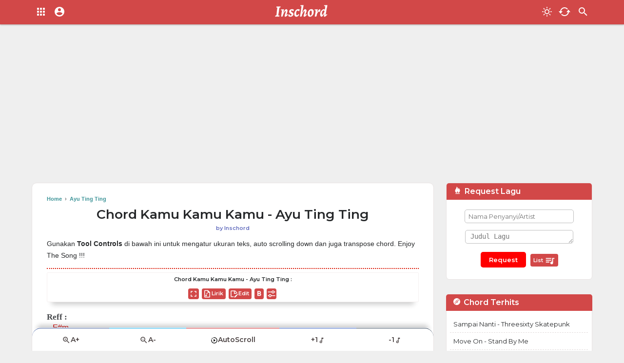

--- FILE ---
content_type: text/html; charset=utf-8
request_url: https://www.google.com/recaptcha/api2/aframe
body_size: 268
content:
<!DOCTYPE HTML><html><head><meta http-equiv="content-type" content="text/html; charset=UTF-8"></head><body><script nonce="CSMZqt7kz4oiCFxhx2XlMA">/** Anti-fraud and anti-abuse applications only. See google.com/recaptcha */ try{var clients={'sodar':'https://pagead2.googlesyndication.com/pagead/sodar?'};window.addEventListener("message",function(a){try{if(a.source===window.parent){var b=JSON.parse(a.data);var c=clients[b['id']];if(c){var d=document.createElement('img');d.src=c+b['params']+'&rc='+(localStorage.getItem("rc::a")?sessionStorage.getItem("rc::b"):"");window.document.body.appendChild(d);sessionStorage.setItem("rc::e",parseInt(sessionStorage.getItem("rc::e")||0)+1);localStorage.setItem("rc::h",'1765444305472');}}}catch(b){}});window.parent.postMessage("_grecaptcha_ready", "*");}catch(b){}</script></body></html>